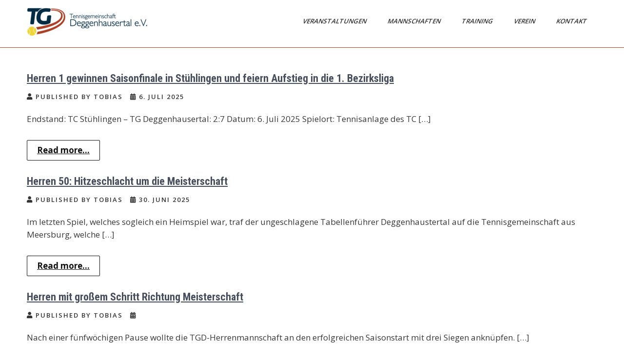

--- FILE ---
content_type: text/html; charset=UTF-8
request_url: https://tg-deggenhausertal.de/aktuelles/
body_size: 54123
content:
<!DOCTYPE html>
<html lang="de">
<head>
<meta charset="UTF-8">
<meta name="viewport" content="width=device-width, initial-scale=1">
<link rel="profile" href="http://gmpg.org/xfn/11">
<title>Aktuelles &#8211; TG Deggenhausertal e.V.</title>
<meta name='robots' content='max-image-preview:large' />
	<style>img:is([sizes="auto" i], [sizes^="auto," i]) { contain-intrinsic-size: 3000px 1500px }</style>
	<link rel='dns-prefetch' href='//stats.wp.com' />
<link rel='dns-prefetch' href='//fonts.googleapis.com' />
<link rel='preconnect' href='//c0.wp.com' />
<link rel="alternate" type="application/rss+xml" title="TG Deggenhausertal e.V. &raquo; Feed" href="https://tg-deggenhausertal.de/feed/" />
<link rel="alternate" type="application/rss+xml" title="TG Deggenhausertal e.V. &raquo; Kommentar-Feed" href="https://tg-deggenhausertal.de/comments/feed/" />
<link rel="alternate" type="text/calendar" title="TG Deggenhausertal e.V. &raquo; iCal Feed" href="https://tg-deggenhausertal.de/events/?ical=1" />
<script type="text/javascript">
/* <![CDATA[ */
window._wpemojiSettings = {"baseUrl":"https:\/\/s.w.org\/images\/core\/emoji\/16.0.1\/72x72\/","ext":".png","svgUrl":"https:\/\/s.w.org\/images\/core\/emoji\/16.0.1\/svg\/","svgExt":".svg","source":{"concatemoji":"https:\/\/tg-deggenhausertal.de\/wp-includes\/js\/wp-emoji-release.min.js?ver=6.8.2"}};
/*! This file is auto-generated */
!function(s,n){var o,i,e;function c(e){try{var t={supportTests:e,timestamp:(new Date).valueOf()};sessionStorage.setItem(o,JSON.stringify(t))}catch(e){}}function p(e,t,n){e.clearRect(0,0,e.canvas.width,e.canvas.height),e.fillText(t,0,0);var t=new Uint32Array(e.getImageData(0,0,e.canvas.width,e.canvas.height).data),a=(e.clearRect(0,0,e.canvas.width,e.canvas.height),e.fillText(n,0,0),new Uint32Array(e.getImageData(0,0,e.canvas.width,e.canvas.height).data));return t.every(function(e,t){return e===a[t]})}function u(e,t){e.clearRect(0,0,e.canvas.width,e.canvas.height),e.fillText(t,0,0);for(var n=e.getImageData(16,16,1,1),a=0;a<n.data.length;a++)if(0!==n.data[a])return!1;return!0}function f(e,t,n,a){switch(t){case"flag":return n(e,"\ud83c\udff3\ufe0f\u200d\u26a7\ufe0f","\ud83c\udff3\ufe0f\u200b\u26a7\ufe0f")?!1:!n(e,"\ud83c\udde8\ud83c\uddf6","\ud83c\udde8\u200b\ud83c\uddf6")&&!n(e,"\ud83c\udff4\udb40\udc67\udb40\udc62\udb40\udc65\udb40\udc6e\udb40\udc67\udb40\udc7f","\ud83c\udff4\u200b\udb40\udc67\u200b\udb40\udc62\u200b\udb40\udc65\u200b\udb40\udc6e\u200b\udb40\udc67\u200b\udb40\udc7f");case"emoji":return!a(e,"\ud83e\udedf")}return!1}function g(e,t,n,a){var r="undefined"!=typeof WorkerGlobalScope&&self instanceof WorkerGlobalScope?new OffscreenCanvas(300,150):s.createElement("canvas"),o=r.getContext("2d",{willReadFrequently:!0}),i=(o.textBaseline="top",o.font="600 32px Arial",{});return e.forEach(function(e){i[e]=t(o,e,n,a)}),i}function t(e){var t=s.createElement("script");t.src=e,t.defer=!0,s.head.appendChild(t)}"undefined"!=typeof Promise&&(o="wpEmojiSettingsSupports",i=["flag","emoji"],n.supports={everything:!0,everythingExceptFlag:!0},e=new Promise(function(e){s.addEventListener("DOMContentLoaded",e,{once:!0})}),new Promise(function(t){var n=function(){try{var e=JSON.parse(sessionStorage.getItem(o));if("object"==typeof e&&"number"==typeof e.timestamp&&(new Date).valueOf()<e.timestamp+604800&&"object"==typeof e.supportTests)return e.supportTests}catch(e){}return null}();if(!n){if("undefined"!=typeof Worker&&"undefined"!=typeof OffscreenCanvas&&"undefined"!=typeof URL&&URL.createObjectURL&&"undefined"!=typeof Blob)try{var e="postMessage("+g.toString()+"("+[JSON.stringify(i),f.toString(),p.toString(),u.toString()].join(",")+"));",a=new Blob([e],{type:"text/javascript"}),r=new Worker(URL.createObjectURL(a),{name:"wpTestEmojiSupports"});return void(r.onmessage=function(e){c(n=e.data),r.terminate(),t(n)})}catch(e){}c(n=g(i,f,p,u))}t(n)}).then(function(e){for(var t in e)n.supports[t]=e[t],n.supports.everything=n.supports.everything&&n.supports[t],"flag"!==t&&(n.supports.everythingExceptFlag=n.supports.everythingExceptFlag&&n.supports[t]);n.supports.everythingExceptFlag=n.supports.everythingExceptFlag&&!n.supports.flag,n.DOMReady=!1,n.readyCallback=function(){n.DOMReady=!0}}).then(function(){return e}).then(function(){var e;n.supports.everything||(n.readyCallback(),(e=n.source||{}).concatemoji?t(e.concatemoji):e.wpemoji&&e.twemoji&&(t(e.twemoji),t(e.wpemoji)))}))}((window,document),window._wpemojiSettings);
/* ]]> */
</script>
<link rel='stylesheet' id='twb-open-sans-css' href='https://fonts.googleapis.com/css?family=Open+Sans%3A300%2C400%2C500%2C600%2C700%2C800&#038;display=swap&#038;ver=6.8.2' type='text/css' media='all' />
<link rel='stylesheet' id='twbbwg-global-css' href='https://tg-deggenhausertal.de/wp-content/plugins/photo-gallery/booster/assets/css/global.css?ver=1.0.0' type='text/css' media='all' />
<style id='wp-emoji-styles-inline-css' type='text/css'>

	img.wp-smiley, img.emoji {
		display: inline !important;
		border: none !important;
		box-shadow: none !important;
		height: 1em !important;
		width: 1em !important;
		margin: 0 0.07em !important;
		vertical-align: -0.1em !important;
		background: none !important;
		padding: 0 !important;
	}
</style>
<link rel='stylesheet' id='wp-block-library-css' href='https://c0.wp.com/c/6.8.2/wp-includes/css/dist/block-library/style.min.css' type='text/css' media='all' />
<style id='wp-block-library-theme-inline-css' type='text/css'>
.wp-block-audio :where(figcaption){color:#555;font-size:13px;text-align:center}.is-dark-theme .wp-block-audio :where(figcaption){color:#ffffffa6}.wp-block-audio{margin:0 0 1em}.wp-block-code{border:1px solid #ccc;border-radius:4px;font-family:Menlo,Consolas,monaco,monospace;padding:.8em 1em}.wp-block-embed :where(figcaption){color:#555;font-size:13px;text-align:center}.is-dark-theme .wp-block-embed :where(figcaption){color:#ffffffa6}.wp-block-embed{margin:0 0 1em}.blocks-gallery-caption{color:#555;font-size:13px;text-align:center}.is-dark-theme .blocks-gallery-caption{color:#ffffffa6}:root :where(.wp-block-image figcaption){color:#555;font-size:13px;text-align:center}.is-dark-theme :root :where(.wp-block-image figcaption){color:#ffffffa6}.wp-block-image{margin:0 0 1em}.wp-block-pullquote{border-bottom:4px solid;border-top:4px solid;color:currentColor;margin-bottom:1.75em}.wp-block-pullquote cite,.wp-block-pullquote footer,.wp-block-pullquote__citation{color:currentColor;font-size:.8125em;font-style:normal;text-transform:uppercase}.wp-block-quote{border-left:.25em solid;margin:0 0 1.75em;padding-left:1em}.wp-block-quote cite,.wp-block-quote footer{color:currentColor;font-size:.8125em;font-style:normal;position:relative}.wp-block-quote:where(.has-text-align-right){border-left:none;border-right:.25em solid;padding-left:0;padding-right:1em}.wp-block-quote:where(.has-text-align-center){border:none;padding-left:0}.wp-block-quote.is-large,.wp-block-quote.is-style-large,.wp-block-quote:where(.is-style-plain){border:none}.wp-block-search .wp-block-search__label{font-weight:700}.wp-block-search__button{border:1px solid #ccc;padding:.375em .625em}:where(.wp-block-group.has-background){padding:1.25em 2.375em}.wp-block-separator.has-css-opacity{opacity:.4}.wp-block-separator{border:none;border-bottom:2px solid;margin-left:auto;margin-right:auto}.wp-block-separator.has-alpha-channel-opacity{opacity:1}.wp-block-separator:not(.is-style-wide):not(.is-style-dots){width:100px}.wp-block-separator.has-background:not(.is-style-dots){border-bottom:none;height:1px}.wp-block-separator.has-background:not(.is-style-wide):not(.is-style-dots){height:2px}.wp-block-table{margin:0 0 1em}.wp-block-table td,.wp-block-table th{word-break:normal}.wp-block-table :where(figcaption){color:#555;font-size:13px;text-align:center}.is-dark-theme .wp-block-table :where(figcaption){color:#ffffffa6}.wp-block-video :where(figcaption){color:#555;font-size:13px;text-align:center}.is-dark-theme .wp-block-video :where(figcaption){color:#ffffffa6}.wp-block-video{margin:0 0 1em}:root :where(.wp-block-template-part.has-background){margin-bottom:0;margin-top:0;padding:1.25em 2.375em}
</style>
<style id='classic-theme-styles-inline-css' type='text/css'>
/*! This file is auto-generated */
.wp-block-button__link{color:#fff;background-color:#32373c;border-radius:9999px;box-shadow:none;text-decoration:none;padding:calc(.667em + 2px) calc(1.333em + 2px);font-size:1.125em}.wp-block-file__button{background:#32373c;color:#fff;text-decoration:none}
</style>
<link rel='stylesheet' id='mediaelement-css' href='https://c0.wp.com/c/6.8.2/wp-includes/js/mediaelement/mediaelementplayer-legacy.min.css' type='text/css' media='all' />
<link rel='stylesheet' id='wp-mediaelement-css' href='https://c0.wp.com/c/6.8.2/wp-includes/js/mediaelement/wp-mediaelement.min.css' type='text/css' media='all' />
<style id='jetpack-sharing-buttons-style-inline-css' type='text/css'>
.jetpack-sharing-buttons__services-list{display:flex;flex-direction:row;flex-wrap:wrap;gap:0;list-style-type:none;margin:5px;padding:0}.jetpack-sharing-buttons__services-list.has-small-icon-size{font-size:12px}.jetpack-sharing-buttons__services-list.has-normal-icon-size{font-size:16px}.jetpack-sharing-buttons__services-list.has-large-icon-size{font-size:24px}.jetpack-sharing-buttons__services-list.has-huge-icon-size{font-size:36px}@media print{.jetpack-sharing-buttons__services-list{display:none!important}}.editor-styles-wrapper .wp-block-jetpack-sharing-buttons{gap:0;padding-inline-start:0}ul.jetpack-sharing-buttons__services-list.has-background{padding:1.25em 2.375em}
</style>
<style id='global-styles-inline-css' type='text/css'>
:root{--wp--preset--aspect-ratio--square: 1;--wp--preset--aspect-ratio--4-3: 4/3;--wp--preset--aspect-ratio--3-4: 3/4;--wp--preset--aspect-ratio--3-2: 3/2;--wp--preset--aspect-ratio--2-3: 2/3;--wp--preset--aspect-ratio--16-9: 16/9;--wp--preset--aspect-ratio--9-16: 9/16;--wp--preset--color--black: #000000;--wp--preset--color--cyan-bluish-gray: #abb8c3;--wp--preset--color--white: #ffffff;--wp--preset--color--pale-pink: #f78da7;--wp--preset--color--vivid-red: #cf2e2e;--wp--preset--color--luminous-vivid-orange: #ff6900;--wp--preset--color--luminous-vivid-amber: #fcb900;--wp--preset--color--light-green-cyan: #7bdcb5;--wp--preset--color--vivid-green-cyan: #00d084;--wp--preset--color--pale-cyan-blue: #8ed1fc;--wp--preset--color--vivid-cyan-blue: #0693e3;--wp--preset--color--vivid-purple: #9b51e0;--wp--preset--gradient--vivid-cyan-blue-to-vivid-purple: linear-gradient(135deg,rgba(6,147,227,1) 0%,rgb(155,81,224) 100%);--wp--preset--gradient--light-green-cyan-to-vivid-green-cyan: linear-gradient(135deg,rgb(122,220,180) 0%,rgb(0,208,130) 100%);--wp--preset--gradient--luminous-vivid-amber-to-luminous-vivid-orange: linear-gradient(135deg,rgba(252,185,0,1) 0%,rgba(255,105,0,1) 100%);--wp--preset--gradient--luminous-vivid-orange-to-vivid-red: linear-gradient(135deg,rgba(255,105,0,1) 0%,rgb(207,46,46) 100%);--wp--preset--gradient--very-light-gray-to-cyan-bluish-gray: linear-gradient(135deg,rgb(238,238,238) 0%,rgb(169,184,195) 100%);--wp--preset--gradient--cool-to-warm-spectrum: linear-gradient(135deg,rgb(74,234,220) 0%,rgb(151,120,209) 20%,rgb(207,42,186) 40%,rgb(238,44,130) 60%,rgb(251,105,98) 80%,rgb(254,248,76) 100%);--wp--preset--gradient--blush-light-purple: linear-gradient(135deg,rgb(255,206,236) 0%,rgb(152,150,240) 100%);--wp--preset--gradient--blush-bordeaux: linear-gradient(135deg,rgb(254,205,165) 0%,rgb(254,45,45) 50%,rgb(107,0,62) 100%);--wp--preset--gradient--luminous-dusk: linear-gradient(135deg,rgb(255,203,112) 0%,rgb(199,81,192) 50%,rgb(65,88,208) 100%);--wp--preset--gradient--pale-ocean: linear-gradient(135deg,rgb(255,245,203) 0%,rgb(182,227,212) 50%,rgb(51,167,181) 100%);--wp--preset--gradient--electric-grass: linear-gradient(135deg,rgb(202,248,128) 0%,rgb(113,206,126) 100%);--wp--preset--gradient--midnight: linear-gradient(135deg,rgb(2,3,129) 0%,rgb(40,116,252) 100%);--wp--preset--font-size--small: 13px;--wp--preset--font-size--medium: 20px;--wp--preset--font-size--large: 36px;--wp--preset--font-size--x-large: 42px;--wp--preset--spacing--20: 0.44rem;--wp--preset--spacing--30: 0.67rem;--wp--preset--spacing--40: 1rem;--wp--preset--spacing--50: 1.5rem;--wp--preset--spacing--60: 2.25rem;--wp--preset--spacing--70: 3.38rem;--wp--preset--spacing--80: 5.06rem;--wp--preset--shadow--natural: 6px 6px 9px rgba(0, 0, 0, 0.2);--wp--preset--shadow--deep: 12px 12px 50px rgba(0, 0, 0, 0.4);--wp--preset--shadow--sharp: 6px 6px 0px rgba(0, 0, 0, 0.2);--wp--preset--shadow--outlined: 6px 6px 0px -3px rgba(255, 255, 255, 1), 6px 6px rgba(0, 0, 0, 1);--wp--preset--shadow--crisp: 6px 6px 0px rgba(0, 0, 0, 1);}:where(.is-layout-flex){gap: 0.5em;}:where(.is-layout-grid){gap: 0.5em;}body .is-layout-flex{display: flex;}.is-layout-flex{flex-wrap: wrap;align-items: center;}.is-layout-flex > :is(*, div){margin: 0;}body .is-layout-grid{display: grid;}.is-layout-grid > :is(*, div){margin: 0;}:where(.wp-block-columns.is-layout-flex){gap: 2em;}:where(.wp-block-columns.is-layout-grid){gap: 2em;}:where(.wp-block-post-template.is-layout-flex){gap: 1.25em;}:where(.wp-block-post-template.is-layout-grid){gap: 1.25em;}.has-black-color{color: var(--wp--preset--color--black) !important;}.has-cyan-bluish-gray-color{color: var(--wp--preset--color--cyan-bluish-gray) !important;}.has-white-color{color: var(--wp--preset--color--white) !important;}.has-pale-pink-color{color: var(--wp--preset--color--pale-pink) !important;}.has-vivid-red-color{color: var(--wp--preset--color--vivid-red) !important;}.has-luminous-vivid-orange-color{color: var(--wp--preset--color--luminous-vivid-orange) !important;}.has-luminous-vivid-amber-color{color: var(--wp--preset--color--luminous-vivid-amber) !important;}.has-light-green-cyan-color{color: var(--wp--preset--color--light-green-cyan) !important;}.has-vivid-green-cyan-color{color: var(--wp--preset--color--vivid-green-cyan) !important;}.has-pale-cyan-blue-color{color: var(--wp--preset--color--pale-cyan-blue) !important;}.has-vivid-cyan-blue-color{color: var(--wp--preset--color--vivid-cyan-blue) !important;}.has-vivid-purple-color{color: var(--wp--preset--color--vivid-purple) !important;}.has-black-background-color{background-color: var(--wp--preset--color--black) !important;}.has-cyan-bluish-gray-background-color{background-color: var(--wp--preset--color--cyan-bluish-gray) !important;}.has-white-background-color{background-color: var(--wp--preset--color--white) !important;}.has-pale-pink-background-color{background-color: var(--wp--preset--color--pale-pink) !important;}.has-vivid-red-background-color{background-color: var(--wp--preset--color--vivid-red) !important;}.has-luminous-vivid-orange-background-color{background-color: var(--wp--preset--color--luminous-vivid-orange) !important;}.has-luminous-vivid-amber-background-color{background-color: var(--wp--preset--color--luminous-vivid-amber) !important;}.has-light-green-cyan-background-color{background-color: var(--wp--preset--color--light-green-cyan) !important;}.has-vivid-green-cyan-background-color{background-color: var(--wp--preset--color--vivid-green-cyan) !important;}.has-pale-cyan-blue-background-color{background-color: var(--wp--preset--color--pale-cyan-blue) !important;}.has-vivid-cyan-blue-background-color{background-color: var(--wp--preset--color--vivid-cyan-blue) !important;}.has-vivid-purple-background-color{background-color: var(--wp--preset--color--vivid-purple) !important;}.has-black-border-color{border-color: var(--wp--preset--color--black) !important;}.has-cyan-bluish-gray-border-color{border-color: var(--wp--preset--color--cyan-bluish-gray) !important;}.has-white-border-color{border-color: var(--wp--preset--color--white) !important;}.has-pale-pink-border-color{border-color: var(--wp--preset--color--pale-pink) !important;}.has-vivid-red-border-color{border-color: var(--wp--preset--color--vivid-red) !important;}.has-luminous-vivid-orange-border-color{border-color: var(--wp--preset--color--luminous-vivid-orange) !important;}.has-luminous-vivid-amber-border-color{border-color: var(--wp--preset--color--luminous-vivid-amber) !important;}.has-light-green-cyan-border-color{border-color: var(--wp--preset--color--light-green-cyan) !important;}.has-vivid-green-cyan-border-color{border-color: var(--wp--preset--color--vivid-green-cyan) !important;}.has-pale-cyan-blue-border-color{border-color: var(--wp--preset--color--pale-cyan-blue) !important;}.has-vivid-cyan-blue-border-color{border-color: var(--wp--preset--color--vivid-cyan-blue) !important;}.has-vivid-purple-border-color{border-color: var(--wp--preset--color--vivid-purple) !important;}.has-vivid-cyan-blue-to-vivid-purple-gradient-background{background: var(--wp--preset--gradient--vivid-cyan-blue-to-vivid-purple) !important;}.has-light-green-cyan-to-vivid-green-cyan-gradient-background{background: var(--wp--preset--gradient--light-green-cyan-to-vivid-green-cyan) !important;}.has-luminous-vivid-amber-to-luminous-vivid-orange-gradient-background{background: var(--wp--preset--gradient--luminous-vivid-amber-to-luminous-vivid-orange) !important;}.has-luminous-vivid-orange-to-vivid-red-gradient-background{background: var(--wp--preset--gradient--luminous-vivid-orange-to-vivid-red) !important;}.has-very-light-gray-to-cyan-bluish-gray-gradient-background{background: var(--wp--preset--gradient--very-light-gray-to-cyan-bluish-gray) !important;}.has-cool-to-warm-spectrum-gradient-background{background: var(--wp--preset--gradient--cool-to-warm-spectrum) !important;}.has-blush-light-purple-gradient-background{background: var(--wp--preset--gradient--blush-light-purple) !important;}.has-blush-bordeaux-gradient-background{background: var(--wp--preset--gradient--blush-bordeaux) !important;}.has-luminous-dusk-gradient-background{background: var(--wp--preset--gradient--luminous-dusk) !important;}.has-pale-ocean-gradient-background{background: var(--wp--preset--gradient--pale-ocean) !important;}.has-electric-grass-gradient-background{background: var(--wp--preset--gradient--electric-grass) !important;}.has-midnight-gradient-background{background: var(--wp--preset--gradient--midnight) !important;}.has-small-font-size{font-size: var(--wp--preset--font-size--small) !important;}.has-medium-font-size{font-size: var(--wp--preset--font-size--medium) !important;}.has-large-font-size{font-size: var(--wp--preset--font-size--large) !important;}.has-x-large-font-size{font-size: var(--wp--preset--font-size--x-large) !important;}
:where(.wp-block-post-template.is-layout-flex){gap: 1.25em;}:where(.wp-block-post-template.is-layout-grid){gap: 1.25em;}
:where(.wp-block-columns.is-layout-flex){gap: 2em;}:where(.wp-block-columns.is-layout-grid){gap: 2em;}
:root :where(.wp-block-pullquote){font-size: 1.5em;line-height: 1.6;}
</style>
<link rel='stylesheet' id='bwg_fonts-css' href='https://tg-deggenhausertal.de/wp-content/plugins/photo-gallery/css/bwg-fonts/fonts.css?ver=0.0.1' type='text/css' media='all' />
<link rel='stylesheet' id='sumoselect-css' href='https://tg-deggenhausertal.de/wp-content/plugins/photo-gallery/css/sumoselect.min.css?ver=3.4.6' type='text/css' media='all' />
<link rel='stylesheet' id='mCustomScrollbar-css' href='https://tg-deggenhausertal.de/wp-content/plugins/photo-gallery/css/jquery.mCustomScrollbar.min.css?ver=3.1.5' type='text/css' media='all' />
<link rel='stylesheet' id='bwg_googlefonts-css' href='https://fonts.googleapis.com/css?family=Ubuntu&#038;subset=greek,latin,greek-ext,vietnamese,cyrillic-ext,latin-ext,cyrillic' type='text/css' media='all' />
<link rel='stylesheet' id='bwg_frontend-css' href='https://tg-deggenhausertal.de/wp-content/plugins/photo-gallery/css/styles.min.css?ver=1.8.35' type='text/css' media='all' />
<link rel='stylesheet' id='rtec_styles-css' href='https://tg-deggenhausertal.de/wp-content/plugins/registrations-for-the-events-calendar/css/rtec-styles.css?ver=2.9.6' type='text/css' media='all' />
<link rel='stylesheet' id='sports-club-lite-font-css' href='//fonts.googleapis.com/css?family=Roboto+Condensed%3A300%2C400%2C700%7COpen+Sans%3A400%2C600%2C700%2C800&#038;ver=6.8.2' type='text/css' media='all' />
<link rel='stylesheet' id='sports-club-lite-basic-style-css' href='https://tg-deggenhausertal.de/wp-content/themes/sports-club-lite/style.css?ver=6.8.2' type='text/css' media='all' />
<link rel='stylesheet' id='nivo-slider-css' href='https://tg-deggenhausertal.de/wp-content/themes/sports-club-lite/css/nivo-slider.css?ver=6.8.2' type='text/css' media='all' />
<link rel='stylesheet' id='fontawesome-all-style-css' href='https://tg-deggenhausertal.de/wp-content/themes/sports-club-lite/fontsawesome/css/fontawesome-all.css?ver=6.8.2' type='text/css' media='all' />
<link rel='stylesheet' id='sports-club-lite-responsive-css' href='https://tg-deggenhausertal.de/wp-content/themes/sports-club-lite/css/responsive.css?ver=6.8.2' type='text/css' media='all' />
<script type="text/javascript" src="https://c0.wp.com/c/6.8.2/wp-includes/js/jquery/jquery.min.js" id="jquery-core-js"></script>
<script type="text/javascript" src="https://c0.wp.com/c/6.8.2/wp-includes/js/jquery/jquery-migrate.min.js" id="jquery-migrate-js"></script>
<script type="text/javascript" src="https://tg-deggenhausertal.de/wp-content/plugins/photo-gallery/booster/assets/js/circle-progress.js?ver=1.2.2" id="twbbwg-circle-js"></script>
<script type="text/javascript" id="twbbwg-global-js-extra">
/* <![CDATA[ */
var twb = {"nonce":"1876246348","ajax_url":"https:\/\/tg-deggenhausertal.de\/wp-admin\/admin-ajax.php","plugin_url":"https:\/\/tg-deggenhausertal.de\/wp-content\/plugins\/photo-gallery\/booster","href":"https:\/\/tg-deggenhausertal.de\/wp-admin\/admin.php?page=twbbwg_photo-gallery"};
var twb = {"nonce":"1876246348","ajax_url":"https:\/\/tg-deggenhausertal.de\/wp-admin\/admin-ajax.php","plugin_url":"https:\/\/tg-deggenhausertal.de\/wp-content\/plugins\/photo-gallery\/booster","href":"https:\/\/tg-deggenhausertal.de\/wp-admin\/admin.php?page=twbbwg_photo-gallery"};
/* ]]> */
</script>
<script type="text/javascript" src="https://tg-deggenhausertal.de/wp-content/plugins/photo-gallery/booster/assets/js/global.js?ver=1.0.0" id="twbbwg-global-js"></script>
<script type="text/javascript" src="https://tg-deggenhausertal.de/wp-content/plugins/photo-gallery/js/jquery.sumoselect.min.js?ver=3.4.6" id="sumoselect-js"></script>
<script type="text/javascript" src="https://tg-deggenhausertal.de/wp-content/plugins/photo-gallery/js/tocca.min.js?ver=2.0.9" id="bwg_mobile-js"></script>
<script type="text/javascript" src="https://tg-deggenhausertal.de/wp-content/plugins/photo-gallery/js/jquery.mCustomScrollbar.concat.min.js?ver=3.1.5" id="mCustomScrollbar-js"></script>
<script type="text/javascript" src="https://tg-deggenhausertal.de/wp-content/plugins/photo-gallery/js/jquery.fullscreen.min.js?ver=0.6.0" id="jquery-fullscreen-js"></script>
<script type="text/javascript" id="bwg_frontend-js-extra">
/* <![CDATA[ */
var bwg_objectsL10n = {"bwg_field_required":"Feld ist erforderlich.","bwg_mail_validation":"Dies ist keine g\u00fcltige E-Mail-Adresse.","bwg_search_result":"Es gibt keine Bilder, die deiner Suche entsprechen.","bwg_select_tag":"Select Tag","bwg_order_by":"Order By","bwg_search":"Suchen","bwg_show_ecommerce":"Show Ecommerce","bwg_hide_ecommerce":"Hide Ecommerce","bwg_show_comments":"Kommentare anzeigen","bwg_hide_comments":"Kommentare ausblenden","bwg_restore":"Wiederherstellen","bwg_maximize":"Maximieren","bwg_fullscreen":"Vollbild","bwg_exit_fullscreen":"Vollbild verlassen","bwg_search_tag":"SEARCH...","bwg_tag_no_match":"No tags found","bwg_all_tags_selected":"All tags selected","bwg_tags_selected":"tags selected","play":"Wiedergeben","pause":"Pause","is_pro":"","bwg_play":"Wiedergeben","bwg_pause":"Pause","bwg_hide_info":"Info ausblenden","bwg_show_info":"Info anzeigen","bwg_hide_rating":"Hide rating","bwg_show_rating":"Show rating","ok":"Ok","cancel":"Cancel","select_all":"Select all","lazy_load":"0","lazy_loader":"https:\/\/tg-deggenhausertal.de\/wp-content\/plugins\/photo-gallery\/images\/ajax_loader.png","front_ajax":"0","bwg_tag_see_all":"see all tags","bwg_tag_see_less":"see less tags"};
/* ]]> */
</script>
<script type="text/javascript" src="https://tg-deggenhausertal.de/wp-content/plugins/photo-gallery/js/scripts.min.js?ver=1.8.35" id="bwg_frontend-js"></script>
<script type="text/javascript" src="https://tg-deggenhausertal.de/wp-content/themes/sports-club-lite/js/jquery.nivo.slider.js?ver=6.8.2" id="jquery-nivo-slider-js"></script>
<script type="text/javascript" src="https://tg-deggenhausertal.de/wp-content/themes/sports-club-lite/js/editable.js?ver=6.8.2" id="sports-club-lite-editable-js"></script>
<link rel="https://api.w.org/" href="https://tg-deggenhausertal.de/wp-json/" /><link rel="EditURI" type="application/rsd+xml" title="RSD" href="https://tg-deggenhausertal.de/xmlrpc.php?rsd" />
<meta name="generator" content="WordPress 6.8.2" />

		<!-- GA Google Analytics @ https://m0n.co/ga -->
		<script>
			(function(i,s,o,g,r,a,m){i['GoogleAnalyticsObject']=r;i[r]=i[r]||function(){
			(i[r].q=i[r].q||[]).push(arguments)},i[r].l=1*new Date();a=s.createElement(o),
			m=s.getElementsByTagName(o)[0];a.async=1;a.src=g;m.parentNode.insertBefore(a,m)
			})(window,document,'script','https://www.google-analytics.com/analytics.js','ga');
			ga('create', 'UA-44038919-1', 'auto');
			ga('send', 'pageview');
		</script>

	<meta name="tec-api-version" content="v1"><meta name="tec-api-origin" content="https://tg-deggenhausertal.de"><link rel="alternate" href="https://tg-deggenhausertal.de/wp-json/tribe/events/v1/" />	<style>img#wpstats{display:none}</style>
			<style type="text/css"> 					
        a, .blogpost_layout h2 a:hover,
        #sidebar ul li a:hover,								
        .blogpost_layout h3 a:hover,
		.aboutus_contentcol h3 span,					
        .recent-post h6:hover,
		.blogreadmore:hover,						
        .blogpost_meta a:hover,		
        .button:hover,			           
		.footer-wrapper h2 span,
		.footer-wrapper ul li a:hover, 
		.footer-wrapper ul li.current_page_item a        				
            { color:#aa4026;}					 
            
        .pagination ul li .current, .pagination ul li a:hover, 
        #commentform input#submit:hover,		
        .nivo-controlNav a.active,				
        .learnmore,
		.news-title,		
		.donatenow,		
		.sports_5col:hover .imgbx_5col,
		.sports_5col .readmorebtn,
		.nivo-caption .slide_more, 		
		.threecol_box:hover .pagereadmore,	
		.threecol_box:hover .pagereadmore:after,													
        #sidebar .search-form input.search-submit,				
        .wpcf7 input[type='submit'],				
        nav.pagination .page-numbers.current,
        .toggle a,
		.header_right,
		.header_right:after,
		.threecol_box:hover .threecol_thumbx,
		.nivo-caption .slide_more:before,
		.sitemenu ul li a:hover, 
	   .sitemenu ul li.current-menu-item a,
	   .sitemenu ul li.current-menu-parent a.parent,
	   .sitemenu ul li.current-menu-item ul.sub-menu li a:hover
            { background-color:#aa4026;}
			
		.nivo-caption .slide_more:hover,	
		.tagcloud a:hover,
		.orange-dot,
		.blogreadmore:hover,
		.header_fixer.siteinner,		
		.sports_5col .imgbx_5col,
		 blockquote	        
            { border-color:#aa4026;}	
			
		#layout_forsite a:focus,
		button:focus,
		input[type="button"]:focus,
		input[type="reset"]:focus,
		input[type="submit"]:focus,
		input[type="text"]:focus,
		input[type="email"]:focus,
		input[type="url"]:focus,
		input[type="password"]:focus,
		input[type="search"]:focus,
		input[type="number"]:focus,
		input[type="tel"]:focus,
		input[type="range"]:focus,
		input[type="date"]:focus,
		input[type="month"]:focus,
		input[type="week"]:focus,
		input[type="time"]:focus,
		input[type="datetime"]:focus,
		input[type="datetime-local"]:focus,
		input[type="color"]:focus,
		textarea:focus,
		a:focus   
            { outline:thin dotted #aa4026;}			
			
         	
    </style> 
	<style type="text/css">
			.header_fixer{
			background: url() no-repeat;
			background-position: center top;
		}
		.logo h1 a { color:#blank;}
		
	</style>
    
        <style type="text/css">
		.logo {
			margin: 0 auto 0 0;
		}

		.logo h1,
		.logo p{
			clip: rect(1px, 1px, 1px, 1px);
			position: absolute;
		}
    </style>
    
			<style type="text/css" id="wp-custom-css">
			ul {
    list-style:  none ; */
}

.ecs-event-list h4.entry-title.summary{
	margin-bottom:0px !important;
}
.ecs-event-list li.ecs-event{
	margin-bottom:20px !important;
}




		</style>
		</head>
<body class="blog wp-custom-logo wp-embed-responsive wp-theme-sports-club-lite tribe-no-js">
<a class="skip-link screen-reader-text" href="#sport_innerpage_area">
Skip to content</a>
<div id="layout_forsite" >

<div class="header_fixer siteinner ">  
  <div class="container">  
     <div class="logo">
        <a href="https://tg-deggenhausertal.de/" class="custom-logo-link" rel="home"><img width="250" height="60" src="https://tg-deggenhausertal.de/wp-content/uploads/2021/06/cropped-Logo_Text-1.png" class="custom-logo" alt="TG Deggenhausertal e.V." decoding="async" /></a>           <h1><a href="https://tg-deggenhausertal.de/" rel="home">TG Deggenhausertal e.V.</a></h1>
                    </div><!-- logo -->
        
            
        
       <div class="sitenavigation">
           <div class="toggle">
             <a class="toggleMenu" href="#">Menu</a>
           </div><!-- toggle --> 
           <div class="sitemenu">                   
             <div class="menu-menu-container"><ul id="menu-menu" class="menu"><li id="menu-item-1494" class="menu-item menu-item-type-post_type_archive menu-item-object-tribe_events menu-item-has-children menu-item-1494"><a href="https://tg-deggenhausertal.de/events/">Veranstaltungen</a>
<ul class="sub-menu">
	<li id="menu-item-2062" class="menu-item menu-item-type-custom menu-item-object-custom menu-item-2062"><a href="https://tg-deggenhausertal.de/events/">Alle Events</a></li>
	<li id="menu-item-1595" class="menu-item menu-item-type-taxonomy menu-item-object-tribe_events_cat menu-item-1595"><a href="https://tg-deggenhausertal.de/events/kategorie/heimspiel/">Heimspiele</a></li>
	<li id="menu-item-1596" class="menu-item menu-item-type-taxonomy menu-item-object-tribe_events_cat menu-item-1596"><a href="https://tg-deggenhausertal.de/events/kategorie/auswaertsspiele/">Auswärtsspiele</a></li>
</ul>
</li>
<li id="menu-item-1705" class="menu-item menu-item-type-post_type menu-item-object-page menu-item-has-children menu-item-1705"><a href="https://tg-deggenhausertal.de/spielbetrieb/">Mannschaften</a>
<ul class="sub-menu">
	<li id="menu-item-1696" class="menu-item menu-item-type-taxonomy menu-item-object-category menu-item-1696"><a href="https://tg-deggenhausertal.de/category/spielbericht/">Spielberichte</a></li>
	<li id="menu-item-2553" class="menu-item menu-item-type-post_type menu-item-object-page menu-item-2553"><a href="https://tg-deggenhausertal.de/damen-1/">DAMEN</a></li>
	<li id="menu-item-2551" class="menu-item menu-item-type-post_type menu-item-object-page menu-item-2551"><a href="https://tg-deggenhausertal.de/damen-40/">DAMEN 40</a></li>
	<li id="menu-item-2532" class="menu-item menu-item-type-post_type menu-item-object-page menu-item-2532"><a href="https://tg-deggenhausertal.de/herren-1/">HERREN</a></li>
	<li id="menu-item-2555" class="menu-item menu-item-type-post_type menu-item-object-page menu-item-2555"><a href="https://tg-deggenhausertal.de/herren-40/">HERREN 40</a></li>
	<li id="menu-item-2554" class="menu-item menu-item-type-post_type menu-item-object-page menu-item-2554"><a href="https://tg-deggenhausertal.de/herren-50/">HERREN 50</a></li>
</ul>
</li>
<li id="menu-item-1745" class="menu-item menu-item-type-post_type menu-item-object-page menu-item-has-children menu-item-1745"><a href="https://tg-deggenhausertal.de/training/">Training</a>
<ul class="sub-menu">
	<li id="menu-item-2107" class="menu-item menu-item-type-post_type menu-item-object-page menu-item-2107"><a href="https://tg-deggenhausertal.de/schnuppertraining/">Schnuppertraining</a></li>
	<li id="menu-item-2706" class="menu-item menu-item-type-post_type menu-item-object-page menu-item-2706"><a href="https://tg-deggenhausertal.de/tennis-ag-grundschule/">Tennis AG Grundschule</a></li>
	<li id="menu-item-2110" class="menu-item menu-item-type-post_type menu-item-object-page menu-item-2110"><a href="https://tg-deggenhausertal.de/finde-einen-spielpartner/">Finde einen Spielpartner</a></li>
	<li id="menu-item-2144" class="menu-item menu-item-type-post_type menu-item-object-page menu-item-2144"><a href="https://tg-deggenhausertal.de/ballmaschine/">Ballmaschine</a></li>
</ul>
</li>
<li id="menu-item-1321" class="menu-item menu-item-type-post_type menu-item-object-page menu-item-has-children menu-item-1321"><a href="https://tg-deggenhausertal.de/info-2/">Verein</a>
<ul class="sub-menu">
	<li id="menu-item-3162" class="menu-item menu-item-type-post_type menu-item-object-page menu-item-3162"><a href="https://tg-deggenhausertal.de/info-2/">Info</a></li>
	<li id="menu-item-1320" class="menu-item menu-item-type-post_type menu-item-object-page menu-item-1320"><a href="https://tg-deggenhausertal.de/info-2/mitglied-werden/">Mitglied werden</a></li>
	<li id="menu-item-1706" class="menu-item menu-item-type-post_type menu-item-object-page menu-item-1706"><a href="https://tg-deggenhausertal.de/spielen-als-gast/">Spielen als Gast</a></li>
	<li id="menu-item-2415" class="menu-item menu-item-type-post_type menu-item-object-page menu-item-2415"><a href="https://tg-deggenhausertal.de/whatsapp/">WhatsApp</a></li>
	<li id="menu-item-1323" class="menu-item menu-item-type-post_type menu-item-object-page menu-item-1323"><a href="https://tg-deggenhausertal.de/info-2/vorstand/">Vorstand</a></li>
</ul>
</li>
<li id="menu-item-1324" class="menu-item menu-item-type-post_type menu-item-object-page menu-item-1324"><a href="https://tg-deggenhausertal.de/kontakt/">Kontakt</a></li>
</ul></div>           </div><!--.sitemenu -->
       </div><!--.sitenavigation -->
        
        
      <div class="clear"></div>  
 
  </div><!-- .container -->  
</div><!--.header_fixer -->   
  
       
        
<div class="container">
     <div id="sport_innerpage_area">
        <section class="sport_innerpage_content_wrapper fullwidth">
        	 <div class="site_posts_column">
					 <div class="blogpost_layout">
    <article id="post-3269" class="post-3269 post type-post status-publish format-standard hentry category-spielbericht">  
         
                
        <header class="entry-header">           
            <h3><a href="https://tg-deggenhausertal.de/tg-deggenhausertal-herren-1-gewinnen-saisonfinale-in-stuehlingen-und-feiern-aufstieg-in-die-1-bezirksliga/" rel="bookmark">Herren 1 gewinnen Saisonfinale in Stühlingen und feiern Aufstieg in die 1. Bezirksliga</a></h3>
                            <div class="blogpost_meta">
                  <div class="post-author"><i class="fas fa-user"></i>
				  Published by Tobias                    </div><!-- .post-author--> 
                    <div class="blogpost_date"><i class="fas fa-calendar-alt"></i> 6. Juli 2025</div><!-- blogpost_date -->                    
                                   </div><!-- blogpost_meta -->
                    </header><!-- .entry-header -->       
          
          
                <div class="entry-summary">
           	<p>Endstand: TC Stühlingen – TG Deggenhausertal: 2:7 Datum: 6. Juli 2025 Spielort: Tennisanlage des TC [&hellip;]</p>
            <a class="blogreadmore" href="https://tg-deggenhausertal.de/tg-deggenhausertal-herren-1-gewinnen-saisonfinale-in-stuehlingen-und-feiern-aufstieg-in-die-1-bezirksliga/">Read more...</a>	      
        </div><!-- .entry-summary -->
                <div class="clear"></div>
    </article><!-- #post-## -->
</div><!-- .blogpost_layout--> <div class="blogpost_layout">
    <article id="post-3258" class="post-3258 post type-post status-publish format-standard hentry category-spielbericht">  
         
                
        <header class="entry-header">           
            <h3><a href="https://tg-deggenhausertal.de/herren-50-hitzeschlacht-um-die-meisterschaft/" rel="bookmark">Herren 50: Hitzeschlacht&nbsp;um die Meisterschaft</a></h3>
                            <div class="blogpost_meta">
                  <div class="post-author"><i class="fas fa-user"></i>
				  Published by Tobias                    </div><!-- .post-author--> 
                    <div class="blogpost_date"><i class="fas fa-calendar-alt"></i> 30. Juni 2025</div><!-- blogpost_date -->                    
                                   </div><!-- blogpost_meta -->
                    </header><!-- .entry-header -->       
          
          
                <div class="entry-summary">
           	<p>Im letzten Spiel, welches sogleich ein Heimspiel&nbsp;war,&nbsp;traf der ungeschlagene Tabellenführer&nbsp;Deggenhaustertal&nbsp;auf die Tennisgemeinschaft aus Meersburg, welche [&hellip;]</p>
            <a class="blogreadmore" href="https://tg-deggenhausertal.de/herren-50-hitzeschlacht-um-die-meisterschaft/">Read more...</a>	      
        </div><!-- .entry-summary -->
                <div class="clear"></div>
    </article><!-- #post-## -->
</div><!-- .blogpost_layout--> <div class="blogpost_layout">
    <article id="post-3237" class="post-3237 post type-post status-publish format-standard hentry category-spielbericht">  
         
                
        <header class="entry-header">           
            <h3><a href="https://tg-deggenhausertal.de/herren-mit-grossem-schritt-richtung-meisterschaft/" rel="bookmark">Herren mit großem Schritt Richtung Meisterschaft</a></h3>
                            <div class="blogpost_meta">
                  <div class="post-author"><i class="fas fa-user"></i>
				  Published by Tobias                    </div><!-- .post-author--> 
                    <div class="blogpost_date"><i class="fas fa-calendar-alt"></i> </div><!-- blogpost_date -->                    
                                   </div><!-- blogpost_meta -->
                    </header><!-- .entry-header -->       
          
          
                <div class="entry-summary">
           	<p>Nach einer fünfwöchigen Pause wollte die TGD-Herrenmannschaft an den erfolgreichen Saisonstart mit drei Siegen anknüpfen. [&hellip;]</p>
            <a class="blogreadmore" href="https://tg-deggenhausertal.de/herren-mit-grossem-schritt-richtung-meisterschaft/">Read more...</a>	      
        </div><!-- .entry-summary -->
                <div class="clear"></div>
    </article><!-- #post-## -->
</div><!-- .blogpost_layout--> <div class="blogpost_layout">
    <article id="post-3227" class="post-3227 post type-post status-publish format-standard hentry category-spielbericht">  
         
                
        <header class="entry-header">           
            <h3><a href="https://tg-deggenhausertal.de/herren-50-spitzenbegegnung-zwischen-deggenhausertal-und-salem-endet-mit-einem-knappen-5-zu-4-sieg/" rel="bookmark">Herren 50: Spitzenbegegnung zwischen Deggenhausertal&nbsp;und Salem&nbsp;endet mit einem&nbsp;knappen&nbsp;5 zu 4 Sieg</a></h3>
                            <div class="blogpost_meta">
                  <div class="post-author"><i class="fas fa-user"></i>
				  Published by Tobias                    </div><!-- .post-author--> 
                    <div class="blogpost_date"><i class="fas fa-calendar-alt"></i> 1. Juni 2025</div><!-- blogpost_date -->                    
                                   </div><!-- blogpost_meta -->
                    </header><!-- .entry-header -->       
          
          
                <div class="entry-summary">
           	<p>Bei wieder einmal mehr samstäglichem Kaiserwetter kam es zum Spitzenspiel in der Herren 50 Gruppe. [&hellip;]</p>
            <a class="blogreadmore" href="https://tg-deggenhausertal.de/herren-50-spitzenbegegnung-zwischen-deggenhausertal-und-salem-endet-mit-einem-knappen-5-zu-4-sieg/">Read more...</a>	      
        </div><!-- .entry-summary -->
                <div class="clear"></div>
    </article><!-- #post-## -->
</div><!-- .blogpost_layout--> <div class="blogpost_layout">
    <article id="post-3222" class="post-3222 post type-post status-publish format-standard hentry category-spielbericht">  
         
                
        <header class="entry-header">           
            <h3><a href="https://tg-deggenhausertal.de/herrenmannschaft-auch-im-dritten-saisonspiel-siegreich/" rel="bookmark">Herrenmannschaft auch im dritten Saisonspiel siegreich</a></h3>
                            <div class="blogpost_meta">
                  <div class="post-author"><i class="fas fa-user"></i>
				  Published by Tobias                    </div><!-- .post-author--> 
                    <div class="blogpost_date"><i class="fas fa-calendar-alt"></i> 31. Mai 2025</div><!-- blogpost_date -->                    
                                   </div><!-- blogpost_meta -->
                    </header><!-- .entry-header -->       
          
          
                <div class="entry-summary">
           	<p>Nach überzeugendem Saisonstart mit zwei Siegen aus zwei Spielen schlugen die Mannen aus dem Deggenhausertal [&hellip;]</p>
            <a class="blogreadmore" href="https://tg-deggenhausertal.de/herrenmannschaft-auch-im-dritten-saisonspiel-siegreich/">Read more...</a>	      
        </div><!-- .entry-summary -->
                <div class="clear"></div>
    </article><!-- #post-## -->
</div><!-- .blogpost_layout--> <div class="blogpost_layout">
    <article id="post-3220" class="post-3220 post type-post status-publish format-standard hentry category-spielbericht">  
         
                
        <header class="entry-header">           
            <h3><a href="https://tg-deggenhausertal.de/herren-50-weiterhin-ungeschlagen-vierter-sieg-in-folge/" rel="bookmark">Herren 50 weiterhin ungeschlagen – vierter Sieg in Folge</a></h3>
                            <div class="blogpost_meta">
                  <div class="post-author"><i class="fas fa-user"></i>
				  Published by Tobias                    </div><!-- .post-author--> 
                    <div class="blogpost_date"><i class="fas fa-calendar-alt"></i> </div><!-- blogpost_date -->                    
                                   </div><!-- blogpost_meta -->
                    </header><!-- .entry-header -->       
          
          
                <div class="entry-summary">
           	<p>Auch im vierten Spiel der Saison bleiben die Herren 50 ohne Niederlage. Die Mannschaft trat [&hellip;]</p>
            <a class="blogreadmore" href="https://tg-deggenhausertal.de/herren-50-weiterhin-ungeschlagen-vierter-sieg-in-folge/">Read more...</a>	      
        </div><!-- .entry-summary -->
                <div class="clear"></div>
    </article><!-- #post-## -->
</div><!-- .blogpost_layout--> <div class="blogpost_layout">
    <article id="post-3214" class="post-3214 post type-post status-publish format-standard hentry category-spielbericht">  
         
                
        <header class="entry-header">           
            <h3><a href="https://tg-deggenhausertal.de/herren-50-souveraener-heimsieg-gegen-tc-bermatingen/" rel="bookmark">HERREN 50: Souveräner Heimsieg gegen TC Bermatingen</a></h3>
                            <div class="blogpost_meta">
                  <div class="post-author"><i class="fas fa-user"></i>
				  Published by Tobias                    </div><!-- .post-author--> 
                    <div class="blogpost_date"><i class="fas fa-calendar-alt"></i> 21. Mai 2025</div><!-- blogpost_date -->                    
                                   </div><!-- blogpost_meta -->
                    </header><!-- .entry-header -->       
          
          
                <div class="entry-summary">
           	<p>Mit der Aufstellung1)Arnt2)Ramin3)Boris4)Tim5)Peter6)Willigingen alle Einzel an uns , Boris und Tim mussten in den 3. [&hellip;]</p>
            <a class="blogreadmore" href="https://tg-deggenhausertal.de/herren-50-souveraener-heimsieg-gegen-tc-bermatingen/">Read more...</a>	      
        </div><!-- .entry-summary -->
                <div class="clear"></div>
    </article><!-- #post-## -->
</div><!-- .blogpost_layout--> <div class="blogpost_layout">
    <article id="post-3206" class="post-3206 post type-post status-publish format-standard hentry category-spielbericht">  
         
                
        <header class="entry-header">           
            <h3><a href="https://tg-deggenhausertal.de/herren-an-zweitem-spieltag-weiterhin-erfolgreich/" rel="bookmark">Herren an zweitem Spieltag weiterhin erfolgreich</a></h3>
                            <div class="blogpost_meta">
                  <div class="post-author"><i class="fas fa-user"></i>
				  Published by Tobias                    </div><!-- .post-author--> 
                    <div class="blogpost_date"><i class="fas fa-calendar-alt"></i> 19. Mai 2025</div><!-- blogpost_date -->                    
                                   </div><!-- blogpost_meta -->
                    </header><!-- .entry-header -->       
          
          
                <div class="entry-summary">
           	<p>Am vergangenen Sonntag, dem 18. Mai 2025, reiste die Mannschaft der TGD mit Axel Hepting, [&hellip;]</p>
            <a class="blogreadmore" href="https://tg-deggenhausertal.de/herren-an-zweitem-spieltag-weiterhin-erfolgreich/">Read more...</a>	      
        </div><!-- .entry-summary -->
                <div class="clear"></div>
    </article><!-- #post-## -->
</div><!-- .blogpost_layout--> <div class="blogpost_layout">
    <article id="post-3192" class="post-3192 post type-post status-publish format-standard hentry category-spielbericht">  
         
                
        <header class="entry-header">           
            <h3><a href="https://tg-deggenhausertal.de/erfolgreicher-saisonstart-der-herrenmannschaft/" rel="bookmark">Erfolgreicher Saisonstart der Herrenmannschaft</a></h3>
                            <div class="blogpost_meta">
                  <div class="post-author"><i class="fas fa-user"></i>
				  Published by Tobias                    </div><!-- .post-author--> 
                    <div class="blogpost_date"><i class="fas fa-calendar-alt"></i> 14. Mai 2025</div><!-- blogpost_date -->                    
                                   </div><!-- blogpost_meta -->
                    </header><!-- .entry-header -->       
          
          
                <div class="entry-summary">
           	<p>Am vergangenen Sonntag stand das erste Rundenspiel auswärts gegen die Mannschaft des TC Nicolai Konstanz [&hellip;]</p>
            <a class="blogreadmore" href="https://tg-deggenhausertal.de/erfolgreicher-saisonstart-der-herrenmannschaft/">Read more...</a>	      
        </div><!-- .entry-summary -->
                <div class="clear"></div>
    </article><!-- #post-## -->
</div><!-- .blogpost_layout--> <div class="blogpost_layout">
    <article id="post-3168" class="post-3168 post type-post status-publish format-standard hentry category-spielbericht">  
         
                
        <header class="entry-header">           
            <h3><a href="https://tg-deggenhausertal.de/erfolgreiche-revanche-gegen-heiligenberg/" rel="bookmark">HERREN 50: Erfolgreiche Revanche gegen Heiligenberg</a></h3>
                            <div class="blogpost_meta">
                  <div class="post-author"><i class="fas fa-user"></i>
				  Published by Tobias                    </div><!-- .post-author--> 
                    <div class="blogpost_date"><i class="fas fa-calendar-alt"></i> 12. Mai 2025</div><!-- blogpost_date -->                    
                                   </div><!-- blogpost_meta -->
                    </header><!-- .entry-header -->       
          
          
                <div class="entry-summary">
           	<p>Bei samstäglichem Kaiserwetter konnte die Mission „Revanche“ beginnen. Dieses Jahr starteten für die TG Deggenhausertal [&hellip;]</p>
            <a class="blogreadmore" href="https://tg-deggenhausertal.de/erfolgreiche-revanche-gegen-heiligenberg/">Read more...</a>	      
        </div><!-- .entry-summary -->
                <div class="clear"></div>
    </article><!-- #post-## -->
</div><!-- .blogpost_layout-->
	<nav class="navigation pagination" aria-label="Seitennummerierung der Beiträge">
		<h2 class="screen-reader-text">Seitennummerierung der Beiträge</h2>
		<div class="nav-links"><span aria-current="page" class="page-numbers current">1</span>
<a class="page-numbers" href="https://tg-deggenhausertal.de/aktuelles/page/2/">2</a>
<span class="page-numbers dots">&hellip;</span>
<a class="page-numbers" href="https://tg-deggenhausertal.de/aktuelles/page/10/">10</a>
<a class="next page-numbers" href="https://tg-deggenhausertal.de/aktuelles/page/2/">Nächste</a></div>
	</nav>              </div><!-- site_posts_column -->
                   
             </section>
                   	
        <div class="clear"></div>
    </div><!-- site-aligner -->
</div><!-- content -->

<div class="footer-wrapper"> 
      <div class="container">           
                    
                     
                      
                      
           <div class="clear"></div>
      </div><!--end .container-->

        <div class="footer_bottom"> 
            <div class="container">
                <div class="wp_tgd_by">
				  TG Deggenhausertal e.V. |                   
                   <a href="https://tg-deggenhausertal.de/impressum/">
					Impressum				   </a>                                                      
                </div>
              
                <div class="clear"></div>
             </div><!--end .container-->             
        </div><!--end .footer_bottom-->  
                     
     </div><!--end #footer-wrapper-->
</div><!--#end layout_forsite-->

<script type="speculationrules">
{"prefetch":[{"source":"document","where":{"and":[{"href_matches":"\/*"},{"not":{"href_matches":["\/wp-*.php","\/wp-admin\/*","\/wp-content\/uploads\/*","\/wp-content\/*","\/wp-content\/plugins\/*","\/wp-content\/themes\/sports-club-lite\/*","\/*\\?(.+)"]}},{"not":{"selector_matches":"a[rel~=\"nofollow\"]"}},{"not":{"selector_matches":".no-prefetch, .no-prefetch a"}}]},"eagerness":"conservative"}]}
</script>
		<script>
		( function ( body ) {
			'use strict';
			body.className = body.className.replace( /\btribe-no-js\b/, 'tribe-js' );
		} )( document.body );
		</script>
		<script> /* <![CDATA[ */var tribe_l10n_datatables = {"aria":{"sort_ascending":": activate to sort column ascending","sort_descending":": activate to sort column descending"},"length_menu":"Show _MENU_ entries","empty_table":"No data available in table","info":"Showing _START_ to _END_ of _TOTAL_ entries","info_empty":"Showing 0 to 0 of 0 entries","info_filtered":"(filtered from _MAX_ total entries)","zero_records":"No matching records found","search":"Search:","all_selected_text":"All items on this page were selected. ","select_all_link":"Select all pages","clear_selection":"Clear Selection.","pagination":{"all":"All","next":"Next","previous":"Previous"},"select":{"rows":{"0":"","_":": Selected %d rows","1":": Selected 1 row"}},"datepicker":{"dayNames":["Sonntag","Montag","Dienstag","Mittwoch","Donnerstag","Freitag","Samstag"],"dayNamesShort":["So.","Mo.","Di.","Mi.","Do.","Fr.","Sa."],"dayNamesMin":["S","M","D","M","D","F","S"],"monthNames":["Januar","Februar","M\u00e4rz","April","Mai","Juni","Juli","August","September","Oktober","November","Dezember"],"monthNamesShort":["Januar","Februar","M\u00e4rz","April","Mai","Juni","Juli","August","September","Oktober","November","Dezember"],"monthNamesMin":["Jan.","Feb.","M\u00e4rz","Apr.","Mai","Juni","Juli","Aug.","Sep.","Okt.","Nov.","Dez."],"nextText":"Next","prevText":"Prev","currentText":"Today","closeText":"Done","today":"Today","clear":"Clear"}};/* ]]> */ </script><script type="text/javascript" src="https://tg-deggenhausertal.de/wp-content/plugins/the-events-calendar/common/build/js/user-agent.js?ver=da75d0bdea6dde3898df" id="tec-user-agent-js"></script>
<script type="text/javascript" id="rtec_scripts-js-extra">
/* <![CDATA[ */
var rtec = {"ajaxUrl":"https:\/\/tg-deggenhausertal.de\/wp-admin\/admin-ajax.php","checkForDuplicates":"1","translations":{"honeypotClear":"I am not a robot"}};
/* ]]> */
</script>
<script type="text/javascript" src="https://tg-deggenhausertal.de/wp-content/plugins/registrations-for-the-events-calendar/js/rtec-scripts.js?ver=2.9.6" id="rtec_scripts-js"></script>
<script type="text/javascript" id="jetpack-stats-js-before">
/* <![CDATA[ */
_stq = window._stq || [];
_stq.push([ "view", JSON.parse("{\"v\":\"ext\",\"blog\":\"199149044\",\"post\":\"1237\",\"tz\":\"2\",\"srv\":\"tg-deggenhausertal.de\",\"j\":\"1:15.0\"}") ]);
_stq.push([ "clickTrackerInit", "199149044", "1237" ]);
/* ]]> */
</script>
<script type="text/javascript" src="https://stats.wp.com/e-202538.js" id="jetpack-stats-js" defer="defer" data-wp-strategy="defer"></script>
	<script>
	/(trident|msie)/i.test(navigator.userAgent)&&document.getElementById&&window.addEventListener&&window.addEventListener("hashchange",function(){var t,e=location.hash.substring(1);/^[A-z0-9_-]+$/.test(e)&&(t=document.getElementById(e))&&(/^(?:a|select|input|button|textarea)$/i.test(t.tagName)||(t.tabIndex=-1),t.focus())},!1);
	</script>
	</body>
</html>
<!--
Performance optimized by W3 Total Cache. Learn more: https://www.boldgrid.com/w3-total-cache/

Page Caching using Disk: Enhanced 

Served from: tg-deggenhausertal.de @ 2025-09-16 16:16:45 by W3 Total Cache
-->

--- FILE ---
content_type: text/plain
request_url: https://www.google-analytics.com/j/collect?v=1&_v=j102&a=1350048940&t=pageview&_s=1&dl=https%3A%2F%2Ftg-deggenhausertal.de%2Faktuelles%2F&ul=en-us%40posix&dt=Aktuelles%20%E2%80%93%20TG%20Deggenhausertal%20e.V.&sr=1280x720&vp=1280x720&_u=IEBAAEABAAAAACAAI~&jid=495926813&gjid=2042900839&cid=1305094129.1768749744&tid=UA-44038919-1&_gid=1261836195.1768749744&_r=1&_slc=1&z=627210261
body_size: -452
content:
2,cG-2D1NNRK58T